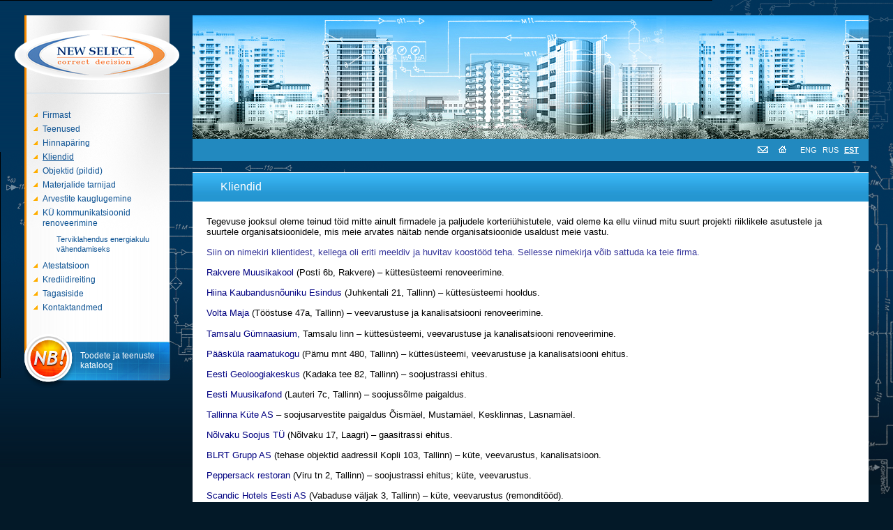

--- FILE ---
content_type: text/html; charset=utf-8
request_url: http://newselect.ee/content/est/47/
body_size: 35218
content:
<!DOCTYPE HTML PUBLIC "-//W3C//DTD HTML 4.01 Transitional//EN">
<html>
	<head>
		<Meta http-equiv="Content-Type" content="text/html; charset=utf-8">
		<Meta name="description" content="Firma New Select OÜ, mille asukoht on Eestis, pakub korteriühistutele, äriühingud, üksikisikud ja organisatsioonid (sealhulgas riigiasutuste), järgmine kutseteenuste: hoonete kütte-, gaasi-, vee-ja kanalisatsiooni rajamine; renoveerimine küttesüsteemide paigaldamine soojussõlmede automaatne korrigeerimine ;, millega maa-aluste side.Ehitus on teostatud kvalifitseeritud paigaldajate juhendamisel spetsialistide rikas kogemus ja laialdased teadmised oma valdkonnas. Keskkonna taastamise pärast tööd. New Select OÜ ka raamatupidamisteenused firmadele ja elamuühistud ning pakub individuaalsed soojuse mõõtmine Siemensi poolt.  ">
		<Meta name="keywords" content="torujuhe, juhtme ehitamine, küte Torujuhtmete, gaasijuhtmed, veetorustike, kanalisatsiooni torustike renoveerimine küttesüsteemid, küttesüsteemide, allmaaehitiste kommunaalkulud, paigaldus sisemiste torustike, koostöös korteriühistutele, et asendada küttesüsteemi renoveerida küttesüsteem, hoone küttesüsteemide renoveerimine küttesüsteemid, teplouzel, termiline ristmikud, teplouzel remondi, ehituse ning kütte vooluvõrku, paigaldus soojussõlmede, paigaldamine soojusemõõturid ja tasakaalustamine küttesüsteemide, soojussõlmede õhetus, rõhu testimise soojuse ühikut, pesumasin süsteemid, küte, rõhu testimise küttesüsteemide, gaasi liinidel, gaasitorud kategooria B-kategooria gaasi liin, gaasijuhtmete rajamine, sise torujuhtmed, ehitus sisemiste torustike, paigaldamine katlad, katlaruumid, väljas suusarajad, personaalsed kommunikatsiooni-, ehitus-elamu-side ja raamatupidamisteenused, osutamise raamatupidamisteenused, raamatupidaja maja haldamine, aastaaruannete koostamist, raamatupidamise nõuandeid, konsulteerib raamatupidaja, arveametnik firma, ettevõtte raamatupidaja, küte vooluvõrku, asendamine teed, asendamiseks kütte vooluvõrku, remont soojuse isolatsioon, täielik renoveerimine küttesüsteem täielikult renoveerida küttesüsteemi, kanalisatsiooni, vee, ehitada gaasijuhe säästa küte, vähendada kütte arve, väikesed arved kütte-, väikeste arvetega korteriomand, Siemens, elektroonilise soojuse laotur, individuaalne soojuse mõõtmine, individuaalne soojuse mõõtmine, elektroonilise soojuse Levitin Siemens, vastuvõtja-andmekandjad Siemens, veemõõturid raadio moodul Siemens, kütteseadmed">
		<link rel="stylesheet" type="text/css" href="/templates/remotek/css/style.css">
		<script src="http://ajax.googleapis.com/ajax/libs/jquery/1.11.1/jquery.min.js"></script> 
		<script src="/scripts/script.js" type="text/javascript"></script>
		<script src="/templates/remotek/js/script.js" type="text/javascript"></script>
		<!--[if lte IE 9]>
				<link rel="stylesheet" type="text/css" href="/templates/remotek/css/ie8-and-down.css" />
		<![endif]-->
		<title>Kliendid - Kliendid</title>
		<script language="JavaScript">
			var objectImages = [];
			var objectLinks = [];
			var objectTitles = [];
			// 
			var len = objectImages.length;
			if(len<9){
				for(var i=0;i<(12-len);i++){
					objectImages[objectImages.length] = objectImages[i];
					objectLinks [objectLinks.length]  = objectLinks[i];
					objectTitles[objectTitles.length] = objectTitles[i];
				}
			}
		</script>
	</head>
	<body onLoad="movePanorama(0);setObjectsImages();">
		<table class="gridTable"><tr><td class="gridTable_td"><table class="gridTable2"><tr><td class="gridTable2_td">
			<center class="center">
			<table class="gridTable3">
				<tr>
					<td class="menuTD">
						<table class="menuGridTable">
							<tr>
								<td class="menuTableTD">
									<table class="menuTable">
										<tr>
											<td class="logoTD" style="position: relative"><a href="/"><img src="/templates/remotek/images/logo.png" alt="New Select OÜ" /></a></td>
										</tr>
										<tr>
											<td class="linksTD">
												<ul>
													<li><a href="/content/est/45/">Firmast</a></li>
													<li><a href="/content/est/46/">Teenused</a></li>
													<li><a href="/content/est/59/">Hinnapäring</a></li>
													<li><a href="/content/est/47/" class="selected">Kliendid</a></li>
													<li><a href="/content/est/48/">Objektid (pildid)</a></li>
													<li><a href="/content/est/49/">Materjalide tarnijad</a></li>
													<li><a href="/content/est/58/">Arvestite kauglugemine</a></li>
													<li><a href="/content/est/56/">KÜ kommunikatsioonid renoveerimine</a></li>
														<ul>
															<li><a href="/content/est/56/73/">Terviklahendus energiakulu vähendamiseks</a></li>
														</ul>
													<li><a href="/content/est/68/">Atestatsioon</a></li>
													<li><a href="/content/est/72/">Krediidireiting</a></li>
													<li><a href="/content/est/52/">Tagasiside</a></li>
													<li><a href="/content/est/53/">Kontaktandmed</a></li>
												</ul>
											</td>
										</tr>
									</table>
								</td>
							</tr>
						</table>
             <table style="background: url(/templates/remotek/images/banner.png);margin-top: -30px;margin-left: 0px;font-size: 12px" width="209" height="82" border="0" cellpadding="0" cellspacing="0">
                                      <tr>
                                        <td width="80">&nbsp;</td>
                                        <td><a style="color: #fff" href="http://www.newselect.ee/templates/remotek/images/Book/est/">Toodete ja teenuste kataloog</a></td>
                                      </tr>
                                    </table>
					</td>
					<td width="10"></td>
					<td class="contentGridTD">
						<table class="headerTable" id="headerTable">
							<tr>
								<td class="panorama" id="panorama"></td>
							</tr>
							<tr>
								<td class="panoramaFooter">
									<table>
										<tr>
											<td><a href="mailto:info@newselect.ee"><img src="/templates/remotek/images/mail.gif" width="15" height="9" alt="Mail"></a></td>
											<td width="5"></td>
											<td><a href="/"><img src="/templates/remotek/images/home.gif" width="11" height="10" alt="Home"></a></td>
											<td width="10"></td>
											<td><a href="http://newselect.ee/content/eng/47/">ENG</a></td>
											<td><a href="http://newselect.ee/content/rus/47/">RUS</a></td>
											<td><a href="http://newselect.ee/content/est/47/" class="selected">EST</a></td>
										</tr>
									</table>
								</td>
							</tr>
						</table>
						<table class="mainContentTable">
							<tr>
								<td class="title">Kliendid</td>
							</tr>
							<tr>
								<td class="textPlace"><p style="font-family: tahoma,arial,helvetica,sans-serif;margin-bottom: 0cm">
<font size="2"><span style="color: #003366"></span>Tegevuse jooksul oleme teinud töid mitte ainult firmadele ja paljudele korteriühistutele, vaid oleme ka ellu viinud mitu suurt projekti riiklikele asutustele ja suurtele organisatsioonidele, mis meie arvates näitab nende organisatsioonide usaldust meie vastu.</font> 
</p>
<p style="font-family: tahoma,arial,helvetica,sans-serif;margin-bottom: 0cm">
&nbsp;
</p>
<p style="font-family: tahoma,arial,helvetica,sans-serif;margin-bottom: 0cm" class="color1">
<font color="#333399"><font size="2">Siin on nimekiri klientidest, kellega oli eriti meeldiv ja </font><font size="2">huvitav ko</font><font size="2">ostööd teha. Sellesse nimekirja võib sattuda ka teie firma.</font> </font>
</p>
<p style="font-family: tahoma,arial,helvetica,sans-serif;margin-bottom: 0cm" class="color1">
<font color="#333399"></font>
</p>
<p style="font-family: tahoma,arial,helvetica,sans-serif;margin-bottom: 0cm" class="color1">
<font color="#333399"></font>
</p>
<p style="font-family: tahoma,arial,helvetica,sans-serif;margin-bottom: 0cm">
&nbsp;
</p>
<p style="font-family: tahoma,arial,helvetica,sans-serif;margin-bottom: 0cm">
<font size="2"><span class="color1"><font color="#000080">Rakvere Muusikakool</font></span> <font color="#000000">(Posti 6b, Rakvere) – küttesüsteemi renoveerimine. </font></font>
</p>
<p style="font-family: tahoma,arial,helvetica,sans-serif;margin-bottom: 0cm">
&nbsp;
</p>
<p style="font-family: tahoma,arial,helvetica,sans-serif;margin-bottom: 0cm">
<font size="2"><span class="color1"><font color="#000080">Hiina Kaubandusnõuniku Esindus</font></span> <font color="#000000">(Juhkentali 21, Tallinn) </font>– küttesüsteemi hooldus.</font> 
</p>
<p style="font-family: tahoma,arial,helvetica,sans-serif;margin-bottom: 0cm">
&nbsp;
</p>
<p style="font-family: tahoma,arial,helvetica,sans-serif;margin-bottom: 0cm">
<font size="2"><font color="#003366"><font color="#000080">Volta Maja</font> </font><font color="#000000">(Tööstuse 47a, Tallinn)</font> – veevarustuse ja kanalisatsiooni renoveerimine.</font> 
</p>
<p style="font-family: tahoma,arial,helvetica,sans-serif;margin-bottom: 0cm">
<font size="2"><br />
</font>
</p>
<p style="font-family: tahoma,arial,helvetica,sans-serif;margin-bottom: 0cm">
<font size="2"><span style="color: #003366"><font color="#000080">Tamsalu Gümnaasium</font></span><span style="color: #003366">,</span> Tamsalu linn – küttesüsteemi, veevarustuse ja kanalisatsiooni renoveerimine.</font> 
</p>
<p style="font-family: tahoma,arial,helvetica,sans-serif;margin-bottom: 0cm">
&nbsp;
</p>
<p style="font-family: tahoma,arial,helvetica,sans-serif;margin-bottom: 0cm">
<font size="2"><span style="color: #003366"><font color="#000080">Pääsküla raamatukogu</font></span> (Pärnu mnt 480, Tallinn) – küttesüsteemi, veevarustuse ja kanalisatsiooni ehitus.</font> 
</p>
<p style="font-family: tahoma,arial,helvetica,sans-serif;margin-bottom: 0cm;color: #003366">
&nbsp;
</p>
<p style="font-family: tahoma,arial,helvetica,sans-serif;margin-bottom: 0cm">
<font size="2"><span style="color: #003366"><font color="#000080">Eesti Geoloogiakeskus</font></span> (Kadaka tee 82, Tallinn) – soojustrassi ehitus.</font> 
</p>
<p style="font-family: tahoma,arial,helvetica,sans-serif;margin-bottom: 0cm">
&nbsp;
</p>
<p style="font-family: tahoma,arial,helvetica,sans-serif;margin-bottom: 0cm">
<font size="2"><span style="color: #003366"><font color="#000080">Eesti Muusikafond</font></span> (Lauteri 7c, Tallinn) – soojussõlme paigaldus.</font> 
</p>
<p style="font-family: tahoma,arial,helvetica,sans-serif;margin-bottom: 0cm">
&nbsp;
</p>
<p style="font-family: tahoma,arial,helvetica,sans-serif;margin-bottom: 0cm">
<font size="2"><span style="color: #003366"><font color="#000080">Tallinna Küte AS</font></span> – soojusarvestite paigaldus Õismäel, Mustamäel, Kesklinnas, Lasnamäel.</font> 
</p>
<p style="font-family: tahoma,arial,helvetica,sans-serif;margin-bottom: 0cm">
&nbsp;
</p>
<p style="font-family: tahoma,arial,helvetica,sans-serif;margin-bottom: 0cm">
<font size="2"><span style="color: #003366"><font color="#000080">Nõlvaku Soojus TÜ</font></span> (Nõlvaku 17, Laagri) – gaasitrassi ehitus.</font> 
</p>
<p style="font-family: tahoma,arial,helvetica,sans-serif;margin-bottom: 0cm">
&nbsp;
</p>
<p style="font-family: tahoma,arial,helvetica,sans-serif;margin-bottom: 0cm">
<font size="2"><span style="color: #003366"><font color="#000080">BLRT Grupp AS</font></span> (tehase objektid aadressil Kopli 103, Tallinn) – küte, veevarustus, kanalisatsioon.</font> 
</p>
<p style="font-family: tahoma,arial,helvetica,sans-serif;margin-bottom: 0cm">
&nbsp;
</p>
<p style="font-family: tahoma,arial,helvetica,sans-serif;margin-bottom: 0cm">
<font size="2"><span style="color: #003366"><font color="#000080">Peppersack restoran</font></span> (Viru tn 2, Tallinn) – soojustrassi ehitus; küte, veevarustus.</font> 
</p>
<p style="font-family: tahoma,arial,helvetica,sans-serif;margin-bottom: 0cm">
&nbsp;
</p>
<p style="font-family: tahoma,arial,helvetica,sans-serif;margin-bottom: 0cm">
<font size="2"><span style="color: #003366"><font color="#000080">Scandic Hotels Eesti AS</font></span> (Vabaduse väljak 3, Tallinn) – küte, veevarustus (remonditööd).</font> 
</p>
<p style="font-family: tahoma,arial,helvetica,sans-serif;margin-bottom: 0cm">
&nbsp;
</p>
<p style="font-family: tahoma,arial,helvetica,sans-serif;margin-bottom: 0cm">
&nbsp;
</p>
<p style="font-family: tahoma,arial,helvetica,sans-serif;margin-bottom: 0cm">
<font size="2"><br />
</font>
</p>
<p style="font-family: tahoma,arial,helvetica,sans-serif;margin-bottom: 0cm;color: #003366">
<font size="2"><strong>Nende korteriühistute nimekiri, kelle tellimusel teostati töid küttesüsteemidega ja/või veevarustuse ja kanalisatsiooniga:</strong></font> 
</p>
<p style="font-family: tahoma,arial,helvetica,sans-serif;margin-bottom: 0cm">
<font size="2"><br />
</font>
</p>
<table border="0" width="630" height="389" style="width: 630px;height: 389px">
	<tbody>
		<tr>
			<td align="left" valign="top" style="width: 33%">  
			<table border="0" cellspacing="0" cellpadding="0" width="181" style="width: 136pt;border-collapse: collapse">
				<tbody>
					<tr height="21" style="height: 15.75pt">
						<td class="xl65" colspan="2" width="117" height="21" style="background-color: transparent;width: 88pt;height: 15.75pt;border: medium none #ece9d8"><font face="arial,helvetica,sans-serif" size="2">KÜ Siili 21</font></td>
						<td class="xl65" width="64" style="background-color: transparent;width: 48pt;border: medium none #ece9d8"><font face="arial,helvetica,sans-serif" size="2"></font></td>
					</tr>
					<tr height="21" style="height: 15.75pt">
						<td class="xl65" colspan="3" height="21" style="background-color: transparent;height: 15.75pt;border: medium none #ece9d8"><font face="arial,helvetica,sans-serif" size="2">KÜ Kuldnoka tee 17</font></td>
					</tr>
					<tr height="21" style="height: 15.75pt">
						<td class="xl65" colspan="3" height="21" style="background-color: transparent;height: 15.75pt;border: medium none #ece9d8"><font face="arial,helvetica,sans-serif" size="2">KÜ Kuldnoka tee 15</font></td>
					</tr>
					<tr height="21" style="height: 15.75pt">
						<td class="xl65" colspan="3" height="21" style="background-color: transparent;height: 15.75pt;border: medium none #ece9d8"><font face="arial,helvetica,sans-serif"><font size="2">KÜ Kuldnoka tee 13 </font></font></td>
					</tr>
					<tr height="21" style="height: 15.75pt">
						<td class="xl65" colspan="3" height="21" style="background-color: transparent;height: 15.75pt;border: medium none #ece9d8"><font face="arial,helvetica,sans-serif" size="2">KÜ Kuldnoka tee 12</font></td>
					</tr>
					<tr height="21" style="height: 15.75pt">
						<td class="xl65" colspan="2" height="21" style="background-color: transparent;height: 15.75pt;border: medium none #ece9d8"><font face="arial,helvetica,sans-serif"><font size="2">KÜ Vilde tee 105 </font></font></td>
						<td class="xl65" style="background-color: transparent;border: medium none #ece9d8"><font face="arial,helvetica,sans-serif" size="2"></font></td>
					</tr>
					<tr height="21" style="height: 15.75pt">
						<td class="xl65" colspan="2" height="21" style="background-color: transparent;height: 15.75pt;border: medium none #ece9d8"><font face="arial,helvetica,sans-serif" size="2">KÜ Vilde tee 133</font></td>
						<td class="xl65" style="background-color: transparent;border: medium none #ece9d8"><font face="arial,helvetica,sans-serif" size="2"></font></td>
					</tr>
					<tr height="21" style="height: 15.75pt">
						<td class="xl65" colspan="2" height="21" style="background-color: transparent;height: 15.75pt;border: medium none #ece9d8"><font face="arial,helvetica,sans-serif" size="2">KÜ Tedre 36</font></td>
						<td class="xl65" style="background-color: transparent;border: medium none #ece9d8"><font face="arial,helvetica,sans-serif" size="2"></font></td>
					</tr>
					<tr height="21" style="height: 15.75pt">
						<td class="xl65" colspan="3" height="21" style="background-color: transparent;height: 15.75pt;border: medium none #ece9d8"><font face="arial,helvetica,sans-serif"><font size="2">KÜ Akadeemia tee 54 </font></font></td>
					</tr>
					<tr height="21" style="height: 15.75pt">
						<td class="xl65" colspan="3" height="21" style="background-color: transparent;height: 15.75pt;border: medium none #ece9d8"><font face="arial,helvetica,sans-serif" size="2">KÜ Akadeemia tee 68</font></td>
					</tr>
					<tr height="21" style="height: 15.75pt">
						<td class="xl65" colspan="2" height="21" style="background-color: transparent;height: 15.75pt;border: medium none #ece9d8"><font face="arial,helvetica,sans-serif"><font size="2">KÜ Mooni 60 </font></font></td>
						<td class="xl65" style="background-color: transparent;border: medium none #ece9d8"><font face="arial,helvetica,sans-serif" size="2"></font></td>
					</tr>
					<tr height="21" style="height: 15.75pt">
						<td class="xl65" colspan="3" height="21" style="background-color: transparent;height: 15.75pt;border: medium none #ece9d8"><font face="arial,helvetica,sans-serif" size="2">KÜ Nõmme tee 41</font></td>
					</tr>
					<tr height="21" style="height: 15.75pt">
						<td class="xl65" colspan="2" height="21" style="background-color: transparent;height: 15.75pt;border: medium none #ece9d8"><font face="arial,helvetica,sans-serif" size="2">KÜ Sütiste tee 44</font></td>
						<td class="xl65" style="background-color: transparent;border: medium none #ece9d8"><font face="arial,helvetica,sans-serif" size="2"></font></td>
					</tr>
					<tr height="21" style="height: 15.75pt">
						<td class="xl65" colspan="2" height="21" style="background-color: transparent;height: 15.75pt;border: medium none #ece9d8"><font face="arial,helvetica,sans-serif" size="2">KÜ Keskuse 20</font></td>
						<td class="xl65" style="background-color: transparent;border: medium none #ece9d8"><font face="arial,helvetica,sans-serif" size="2"></font></td>
					</tr>
					<tr height="21" style="height: 15.75pt">
						<td class="xl65" colspan="3" height="21" style="background-color: transparent;height: 15.75pt;border: medium none #ece9d8"><font face="arial,helvetica,sans-serif" size="2">KÜ Mustamäe tee 118</font></td>
					</tr>
					<tr height="21" style="height: 15.75pt">
						<td class="xl65" colspan="3" height="21" style="background-color: transparent;height: 15.75pt;border: medium none #ece9d8"><font face="arial,helvetica,sans-serif"><font size="2">KÜ Sõpruse pst. 163 </font></font></td>
					</tr>
					<tr height="21" style="height: 15.75pt">
						<td class="xl65" colspan="3" height="21" style="background-color: transparent;height: 15.75pt;border: medium none #ece9d8"><font face="arial,helvetica,sans-serif" size="2">KÜ Sõpruse pst. 179 / 181</font></td>
					</tr>
					<tr height="21" style="height: 15.75pt">
						<td class="xl65" colspan="2" height="21" style="background-color: transparent;height: 15.75pt;border: medium none #ece9d8"><font face="arial,helvetica,sans-serif" size="2">KÜ Retke 12</font></td>
						<td class="xl65" style="background-color: transparent;border: medium none #ece9d8"><font face="arial,helvetica,sans-serif" size="2"></font></td>
					</tr>
					<tr height="21" style="height: 15.75pt">
						<td class="xl65" colspan="3" height="21" style="background-color: transparent;height: 15.75pt;border: medium none #ece9d8"><font face="arial,helvetica,sans-serif" size="2">KÜ Koondise 9; 11; 13; 15</font></td>
					</tr>
					<tr height="21" style="height: 15.75pt">
						<td class="xl65" colspan="3" height="21" style="background-color: transparent;height: 15.75pt;border: medium none #ece9d8"><font face="arial,helvetica,sans-serif" size="2">KÜ Kooli 17, Kehtna</font></td>
					</tr>
				</tbody>
			</table>
			</td>
			<td align="left" valign="top" style="width: 33%"><font face="arial,helvetica,sans-serif" size="2">  </font>
			<font face="arial,helvetica,sans-serif"><font size="2"></font></font>
			<table border="0" cellspacing="0" cellpadding="0" width="128" style="width: 96pt;border-collapse: collapse">
				<tbody>
					<tr height="21" style="height: 15.75pt">
						<td class="xl65" width="128" height="21" style="background-color: transparent;width: 96pt;height: 15.75pt;border: medium none #ece9d8"><font face="arial,helvetica,sans-serif" size="2">KÜ Puhangu 8</font></td>
					</tr>
					<tr height="21" style="height: 15.75pt">
						<td class="xl65" height="21" style="background-color: transparent;height: 15.75pt;border: medium none #ece9d8"><font face="arial,helvetica,sans-serif" size="2">KÜ Madala 8</font></td>
					</tr>
					<tr height="21" style="height: 15.75pt">
						<td class="xl65" height="21" style="background-color: transparent;height: 15.75pt;border: medium none #ece9d8"><font face="arial,helvetica,sans-serif" size="2">KÜ Madala 10</font></td>
					</tr>
					<tr height="21" style="height: 15.75pt">
						<td class="xl65" height="21" style="background-color: transparent;height: 15.75pt;border: medium none #ece9d8"><font face="arial,helvetica,sans-serif" size="2">KÜ Madala 11</font></td>
					</tr>
					<tr height="21" style="height: 15.75pt">
						<td class="xl65" height="21" style="background-color: transparent;height: 15.75pt;border: medium none #ece9d8"><font face="arial,helvetica,sans-serif" size="2">KÜ Madala 15</font></td>
					</tr>
					<tr height="21" style="height: 15.75pt">
						<td class="xl65" height="21" style="background-color: transparent;height: 15.75pt;border: medium none #ece9d8"><font face="arial,helvetica,sans-serif" size="2">KÜ Madala 20</font></td>
					</tr>
					<tr height="21" style="height: 15.75pt">
						<td class="xl65" height="21" style="background-color: transparent;height: 15.75pt;border: medium none #ece9d8"><font face="arial,helvetica,sans-serif" size="2">KÜ Madala 22</font></td>
					</tr>
					<tr height="21" style="height: 15.75pt">
						<td class="xl65" height="21" style="background-color: transparent;height: 15.75pt;border: medium none #ece9d8"><font face="arial,helvetica,sans-serif" size="2">KÜ Niine 9 A</font></td>
					</tr>
					<tr height="21" style="height: 15.75pt">
						<td class="xl65" height="21" style="background-color: transparent;height: 15.75pt;border: medium none #ece9d8"><font face="arial,helvetica,sans-serif" size="2">KÜ Pelguranna 5</font></td>
					</tr>
					<tr height="21" style="height: 15.75pt">
						<td class="xl65" height="21" style="background-color: transparent;height: 15.75pt;border: medium none #ece9d8"><font face="arial,helvetica,sans-serif" size="2">KÜ Pelguranna 7</font></td>
					</tr>
					<tr height="21" style="height: 15.75pt">
						<td class="xl65" height="21" style="background-color: transparent;height: 15.75pt;border: medium none #ece9d8"><font face="arial,helvetica,sans-serif" size="2">KÜ Pelguranna 53</font></td>
					</tr>
					<tr height="21" style="height: 15.75pt">
						<td class="xl65" height="21" style="background-color: transparent;height: 15.75pt;border: medium none #ece9d8"><font face="arial,helvetica,sans-serif" size="2">KÜ Sõle 82</font></td>
					</tr>
					<tr height="21" style="height: 15.75pt">
						<td class="xl65" height="21" style="background-color: transparent;height: 15.75pt;border: medium none #ece9d8"><font face="arial,helvetica,sans-serif" size="2">KÜ Sõle 61</font></td>
					</tr>
					<tr height="21" style="height: 15.75pt">
						<td class="xl65" height="21" style="background-color: transparent;height: 15.75pt;border: medium none #ece9d8"><font face="arial,helvetica,sans-serif"><font size="2">KÜ Tööstuse 85 </font></font></td>
					</tr>
					<tr height="21" style="height: 15.75pt">
						<td class="xl65" height="21" style="background-color: transparent;height: 15.75pt;border: medium none #ece9d8"><font face="arial,helvetica,sans-serif"><font size="2">KÜ Erika 2 </font></font></td>
					</tr>
					<tr height="21" style="height: 15.75pt">
						<td class="xl65" height="21" style="background-color: transparent;height: 15.75pt;border: medium none #ece9d8"><font face="arial,helvetica,sans-serif" size="2">KÜ Lõime 27</font></td>
					</tr>
					<tr height="21" style="height: 15.75pt">
						<td class="xl65" height="21" style="background-color: transparent;height: 15.75pt;border: medium none #ece9d8"><font face="arial,helvetica,sans-serif" size="2">KÜ Kari 23</font></td>
					</tr>
					<tr height="21" style="height: 15.75pt">
						<td class="xl65" height="21" style="background-color: transparent;height: 15.75pt;border: medium none #ece9d8"><font face="arial,helvetica,sans-serif" size="2">KÜ Kari 26</font></td>
					</tr>
					<tr height="21" style="height: 15.75pt">
						<td class="xl65" height="21" style="background-color: transparent;height: 15.75pt;border: medium none #ece9d8"><font face="arial,helvetica,sans-serif" size="2">KÜ Liivamäe 2</font></td>
					</tr>
					<tr height="21" style="height: 15.75pt">
						<td class="xl65" height="21" style="background-color: transparent;height: 15.75pt;border: medium none #ece9d8"><font face="arial,helvetica,sans-serif" size="2">KÜ Angerja 5</font></td>
					</tr>
				</tbody>
			</table>
			</td>
			<td align="left" valign="top" style="width: 33%"><font face="arial,helvetica,sans-serif" size="2">  </font>
			<font face="arial,helvetica,sans-serif"><font size="2"></font></font>
			<table border="0" cellspacing="0" cellpadding="0" width="199" style="width: 149pt;border-collapse: collapse">
				<tbody>
					<tr height="21" style="height: 15.75pt">
						<td class="xl65" colspan="2" width="199" height="21" style="background-color: transparent;width: 149pt;height: 15.75pt;border: medium none #ece9d8"><font face="arial,helvetica,sans-serif" size="2">KÜ Õismäe tee 7</font></td>
					</tr>
					<tr height="21" style="height: 15.75pt">
						<td class="xl65" colspan="2" height="21" style="background-color: transparent;height: 15.75pt;border: medium none #ece9d8"><font face="arial,helvetica,sans-serif" size="2">KÜ Õismäe tee 9</font></td>
					</tr>
					<tr height="21" style="height: 15.75pt">
						<td class="xl65" colspan="2" height="21" style="background-color: transparent;height: 15.75pt;border: medium none #ece9d8"><font face="arial,helvetica,sans-serif" size="2">KÜ Õismäe tee 10</font></td>
					</tr>
					<tr height="21" style="height: 15.75pt">
						<td class="xl65" colspan="2" height="21" style="background-color: transparent;height: 15.75pt;border: medium none #ece9d8"><font face="arial,helvetica,sans-serif" size="2">KÜ Õismäe tee 78</font></td>
					</tr>
					<tr height="21" style="height: 15.75pt">
						<td class="xl65" colspan="2" height="21" style="background-color: transparent;height: 15.75pt;border: medium none #ece9d8"><font face="arial,helvetica,sans-serif" size="2">KÜ Õismäe tee 148</font></td>
					</tr>
					<tr height="21" style="height: 15.75pt">
						<td class="xl65" colspan="2" height="21" style="background-color: transparent;height: 15.75pt;border: medium none #ece9d8"><font face="arial,helvetica,sans-serif" size="2">KÜ Paldiski mnt. 175</font></td>
					</tr>
					<tr height="21" style="height: 15.75pt">
						<td class="xl65" colspan="2" height="21" style="background-color: transparent;height: 15.75pt;border: medium none #ece9d8"><font face="arial,helvetica,sans-serif" size="2">KÜ Ehitajate tee 117</font></td>
					</tr>
					<tr height="21" style="height: 15.75pt">
						<td class="xl65" colspan="2" height="21" style="background-color: transparent;height: 15.75pt;border: medium none #ece9d8"><font face="arial,helvetica,sans-serif" size="2">KÜ Ehitajate tee 121</font></td>
					</tr>
					<tr height="21" style="height: 15.75pt">
						<td class="xl65" colspan="2" height="21" style="background-color: transparent;height: 15.75pt;border: medium none #ece9d8"><font face="arial,helvetica,sans-serif" size="2">KÜ Kadaka tee 165</font></td>
					</tr>
					<tr height="21" style="height: 15.75pt">
						<td class="xl65" height="21" style="background-color: transparent;height: 15.75pt;border: medium none #ece9d8"><font face="arial,helvetica,sans-serif" size="2">KÜ Kärberi 5</font></td>
						<td class="xl66" style="background-color: transparent;border: medium none #ece9d8"><font face="arial,helvetica,sans-serif" size="2"></font></td>
					</tr>
					<tr height="21" style="height: 15.75pt">
						<td class="xl65" colspan="2" height="21" style="background-color: transparent;height: 15.75pt;border: medium none #ece9d8"><font face="arial,helvetica,sans-serif" size="2">KÜ Linnamäe 22</font></td>
					</tr>
					<tr height="21" style="height: 15.75pt">
						<td class="xl65" colspan="2" height="21" style="background-color: transparent;height: 15.75pt;border: medium none #ece9d8"><font face="arial,helvetica,sans-serif" size="2">KÜ Linnamäe 12</font></td>
					</tr>
					<tr height="21" style="height: 15.75pt">
						<td class="xl65" height="21" style="background-color: transparent;height: 15.75pt;border: medium none #ece9d8"><font face="arial,helvetica,sans-serif" size="2">KÜ Vormsi 16</font></td>
						<td class="xl66" style="background-color: transparent;border: medium none #ece9d8"><font face="arial,helvetica,sans-serif" size="2"></font></td>
					</tr>
					<tr height="21" style="height: 15.75pt">
						<td class="xl65" colspan="2" height="21" style="background-color: transparent;height: 15.75pt;border: medium none #ece9d8"><font face="arial,helvetica,sans-serif" size="2">KÜ Kalevipoja 9</font></td>
					</tr>
					<tr height="21" style="height: 15.75pt">
						<td class="xl65" colspan="2" height="21" style="background-color: transparent;height: 15.75pt;border: medium none #ece9d8"><font face="arial,helvetica,sans-serif" size="2">KÜ Majaka põik 11</font></td>
					</tr>
					<tr height="21" style="height: 15.75pt">
						<td class="xl65" height="21" style="background-color: transparent;height: 15.75pt;border: medium none #ece9d8"><font face="arial,helvetica,sans-serif" size="2">KÜ Majaka 42</font></td>
						<td class="xl66" style="background-color: transparent;border: medium none #ece9d8"><font face="arial,helvetica,sans-serif" size="2"></font></td>
					</tr>
					<tr height="21" style="height: 15.75pt">
						<td class="xl65" colspan="2" height="21" style="background-color: transparent;height: 15.75pt;border: medium none #ece9d8"><font face="arial,helvetica,sans-serif" size="2">KÜ Faehelmanni 34</font></td>
					</tr>
					<tr height="21" style="height: 15.75pt">
						<td class="xl65" colspan="2" height="21" style="background-color: transparent;height: 15.75pt;border: medium none #ece9d8"><font face="arial,helvetica,sans-serif" size="2">KÜ Lastekodu 26</font></td>
					</tr>
					<tr height="21" style="height: 15.75pt">
						<td class="xl65" colspan="2" height="21" style="background-color: transparent;height: 15.75pt;border: medium none #ece9d8"><font face="arial,helvetica,sans-serif" size="2">KÜ Vabaduse pst. 215</font></td>
					</tr>
					<tr height="21" style="height: 15.75pt">
						<td class="xl65" colspan="2" height="21" style="background-color: transparent;height: 15.75pt;border: medium none #ece9d8"><font face="arial,helvetica,sans-serif" size="2">KÜ Kesk-Ameerika 14</font></td>
					</tr>
				</tbody>
			</table>
			</td>
		</tr>
	</tbody>
</table>
<p style="font-family: tahoma,arial,helvetica,sans-serif;margin-bottom: 0cm;color: #003366">
<font size="2"><br />
</font>
</p>
<p style="font-family: tahoma,arial,helvetica,sans-serif;margin-bottom: 0cm;color: #003366">
<font size="2"><strong>Soojussõlmede paigaldus:</strong></font> 
</p>
<p style="font-family: tahoma,arial,helvetica,sans-serif;margin-bottom: 0cm">
<font size="2"><br />
</font>
</p>
<table border="0" width="431" height="114">
	<tbody>
		<tr>
			<td align="left" valign="top" style="width: 33%">  
			<p style="margin-bottom: 0cm">
			<font size="2"><font color="#000000"><font face="tahoma,arial,helvetica,sans-serif">KÜ Kesk-Ameerika 12 </font> </font></font>
			</p>
			<p style="margin-bottom: 0cm">
			<font size="2"><font color="#000000"><font face="tahoma,arial,helvetica,sans-serif">KÜ Nelgi 31 </font></font></font><font face="tahoma,arial,helvetica,sans-serif"><br />
			<font size="2" color="#000000">KÜ Raadiku 12 </font></font>
			</p>
			<p style="margin-bottom: 0cm">
			<font size="2"><font color="#000000"><font face="tahoma,arial,helvetica,sans-serif">KÜ Madala 11</font> </font></font>
			</p>
			<p style="margin-bottom: 0cm">
			<font face="tahoma,arial,helvetica,sans-serif" size="2" color="#000000">KÜ Majaka põik 11</font> 
			</p>
			<p style="margin-bottom: 0cm">
			<font size="2"><font color="#000000"><font face="tahoma,arial,helvetica,sans-serif">KÜ Kalevipoja 9 </font></font></font>
			</p>
			</td>
			<td colspan="2" align="left" valign="top" style="width: 33%"><font size="2" color="#000000">  </font>
			<p style="margin-bottom: 0cm">
			<font size="2"><font color="#000000"><font face="tahoma,arial,helvetica,sans-serif">KÜ Kütise 9, Saue linn</font> </font></font>
			</p>
			<p style="margin-bottom: 0cm">
			<font face="tahoma,arial,helvetica,sans-serif"></font><font size="2"><font color="#000000"><font face="tahoma,arial,helvetica,sans-serif">KÜ Koondise 15, Saue linn</font> </font></font>
			</p>
			<p style="margin-bottom: 0cm">
			<font size="2"><font color="#000000"><font face="tahoma,arial,helvetica,sans-serif">KÜ Koondise 9; 11; 13, Saue linn</font> </font></font>
			</p>
			<p style="margin-bottom: 0cm">
			<font size="2"><font color="#000000"><font face="tahoma,arial,helvetica,sans-serif">KÜ Tule 3, Saue linn</font> </font></font>
			</p>
			<p style="margin-bottom: 0cm">
			<font size="2"><font color="#000000"><font face="tahoma,arial,helvetica,sans-serif">KÜ Tule 5, Saue linn</font> </font></font>
			</p>
			<p style="margin-bottom: 0cm">
			<font face="tahoma,arial,helvetica,sans-serif"></font><font size="2"><font color="#000000"><font face="tahoma,arial,helvetica,sans-serif">KÜ Kuuma 3, Saue linn</font> </font></font>
			</p>
			</td>
		</tr>
	</tbody>
</table>
</td>
							</tr>
							<tr><td></td></tr>
						</table>
						<table id="objectsTable">
							<tr>
								<td></td>
							</tr>
						</table>
						<table class="buttonsTable">
							<tr>
								<td class="button"><a href="/content/est/48/">Objektid (pildid)</a></td>
								<td class="none"></td>
								<td class="button"><a href="/content/est/52/">Tagasiside</a></td>
							</tr>
						</table>
					</td>
				</tr>
				<tr>
					<td colspan="3" height="50">
						<table class="footerTable">
							<tr>
								<td class="copy">New Select O&Uuml; 2014<br /><a href="http://www.planb.ee/">Veebilehe loomine</a> &amp; Parim <a href="http://beehosting.net">Veebimajutus</a> <a href="https://beehosting.pro/ru/ssd-hosting/">SSD хостинг</a></td>
								<td class="planb"><a href="http://www.planb.ee/"><img src="/templates/remotek/images/planb.gif"></a></td>
							</tr>
						</table>
					</td>
				</tr>
			</table>
			</center>
		</td></tr></table></td></tr></table>
		<script language="JavaScript">
			if(!isMSIE){
				startRecountingObjects();
			}
		</script>
	</body>
	<!-- est -->
</html>


--- FILE ---
content_type: text/css
request_url: http://newselect.ee/templates/remotek/css/style.css
body_size: 8157
content:
html {
	height: 100%;
}
body {
	font-family: Arial, Tahoma, Verdana, Helvetica, sans-serif;
	color: #FFF;
	background-color: #031928;
	background-image: url('../images/bg.gif');
	background-repeat: repeat-x;
}
li{
	list-style-type: circle;
}
p, div, form, body{
	margin: 0px;
	padding: 0px;
}
a {
	font-family: Arial, Tahoma, Verdana, Helvetica, sans-serif;
	color: #0078b6;
	text-decoration: none;
}
a:hover {
	color: #ff8000;
	text-decoration: underline;
}
a.selected{
	text-decoration: underline;
	color: #ff8000;
}
a:hover.selected{
	color: #dc6e00;
}
img {
	border: none;
}
.png {
    behavior: url('templates/kalesseum/css/png.htc');
}

.gridTable{
	border-collapse: collapse;
	width: 100%;
	height: 100%;
	background-image: url('../images/s1.gif');
	background-repeat: no-repeat;
	background-position: left top;
}
.gridTable_td{
	background-image: url('../images/s2.gif');
	background-repeat: no-repeat;
	background-position: right top;
}

.gridTable2{
	border-collapse: collapse;
	width: 100%;
	height: 100%;
	background-image: url('../images/s3.gif');
	background-repeat: repeat-x;
	background-position: left bottom;
}
.gridTable2_td{
	background-image: url('../images/s4.gif');
	background-repeat: no-repeat;
	background-position: left bottom;
	vertical-align: top;
	padding-top: 20px;
}
.gridTable2 .center{
	height: 100%;
}


.gridTable3{
	width: 95%;
	height: 100%;
	border-collapse: collapse;
}
.gridTable3 .contentGridTD{
	vertical-align: top;
	height: 700px;
}
.gridTable3 .menuTD{
	vertical-align: top;
	width: 208px;
}

.menuGridTable{
	border-collapse: collapse;
	width: 208px;
	background-image: url('../images/menu_bg.gif');
	background-repeat: repeat-y;
	background-position: left top;
}
.menuGridTable .menuTableTD{
	background-image: url('../images/menu_img.gif');
	background-repeat: no-repeat;
	background-position: left top;
	vertical-align: top;
}

.menuTable{
	border-collapse: collapse;
	width: 208px;
}
.menuTable .logoTD{
	height: 110px;
	text-align: center;
}
.menuTable .logoTD img{
	position: absolute;
	left: -15px;
	top: 20px;
}
.menuTable .linksTD{
	vertical-align: top;
	padding: 20px 0px;
	padding-bottom: 40px;
}
.menuTable .linksTD li{
	list-style-image: url('../images/ms.gif');
	margin: 2px 0px;
}
.menuTable .linksTD ul ul{
	padding-left: 20px;
	margin: 0px;
}
.menuTable .linksTD ul ul li{
	list-style-image: none;
	list-style-type: none;
	margin: 0px;
}
.menuTable .linksTD a{
	font-size: 12px;
	color: #0c5293;
}
.menuTable .linksTD ul ul a{
	font-size: 11px;
}

.headerTable{
	border-collapse: collapse;
	width: 100%;
	height: 209px;
}
.headerTable .panorama{
	height: 177px;
	background-color: #36b3ff;
	background-image: url('../images/panorama.jpg');
}
.headerTable .panoramaFooter{
	background-color: #2289bf;
	padding-right: 10px;
	text-align: right;
}
.headerTable .panoramaFooter table{
	border-collapse: collapse;
	height: 100%;
	float: right;
}
.headerTable .panoramaFooter a{
	text-transform: uppercase;
	font-size: 11px;
	color: #FFF;
	padding: 0px 3px;
}
.headerTable .panoramaFooter a.selected{
	font-weight: bold;
}
.headerTable .panoramaFooter a:hover.selected{
	color: #FFF;
	text-decoration: none;
}



.mainContentTable{
	margin-top: 16px;
	border-collapse: collapse;
	width: 100%;
	background-color: #FFF;
	color: #000;
	font-size: 12px;
	height: 400px;
	background-image: url('../images/cbg.gif');
	background-position: left bottom;
	background-repeat: repeat-x;
}
.mainContentTable .textPlace{
	padding: 20px;
	font-size: 12px;
	vertical-align: top;
}
.mainContentTable .textPlace p, .mainContentTable .textPlace div, .mainContentTable .textPlace td{
	color: #000000;
}
.mainContentTable .title{
	height: 43px;
	background-image: url('../images/tbg.gif');
	background-position: left center;
	background-repeat: repeat-x;
	color: #FFF;
	font-size: 16px;
	padding-left: 40px;
	font-family: Arial, Tahoma, Verdana;
}

#objectsTable{
	width: 100%;
	height: 62px;
	margin: 15px 0px;
	border-collapse: collapse;
}
#objectsTable td{
	padding: 0px;
}
#objectsTable img{
	border: 1px solid #FFF;
}


.footerTable{
	width: 100%;
	height: 60px;
	border-collapse: collapse;
}
.footerTable .copy{
	text-align: center;
	font-size: 11px;
	color: #8b9ba5;
	vertical-align: bottom;
}
.footerTable .copy a{
	color: #7C8F9A;
}
.footerTable .planb{
	width: 100px;
	vertical-align: bottom;
}



.buttonsTable{
	width: 100%;
	height: 46px;
	border-collapse: collapse;
	background-image: url('../images/button_bg2.gif');
	background-position: left top;
	background-repeat: repeat-x;
}
.buttonsTable td{
	background-image: url('../images/button_bg1.gif');
	background-position: left top;
	background-repeat: no-repeat;
	text-align: center;
	vertical-align: middle;
	width: 49%;
}
.buttonsTable .none{
	background-color: #031928 !important;
	background-image: none !important;
	width: 15px !important;
}
.buttonsTable a{
	color: #FFF;
	padding-top: 12px;
	font-size: 16px;
	width: 100%;
	height: 100%;
	display: block;
}
.buttonsTable a:hover{
	color: #FFF;
}



.numbersTable{
	font-size: 11px;
	margin: 10px auto;
}
.galleryTable{
	width: 100%;
	border-collapse: collapse;
}
.galleryTable .galleryTD{
	vertical-align: middle;
	padding-top: 10px;
	padding-bottom: 10px;
	text-align: center;
}
.galleryTable .galleryTD .galleryElement{
	width: 105px;
	background-color: #DBE2E8;
}
.galleryTable .galleryTD .galleryElement img{
}
.galleryTable .galleryTD .galleryElement td{
	padding: 4px;
}
.galleryTable .galleryTD .galleryElement td.comment{
	padding-top: 2px;
	padding-bottom: 2px;
	font-size: 9px;
}


.formTable{
	font-size: 12px;
	color: #000;
}
.formTable td{
	font-size: 12px;
	color: #000;
}

.newsTable{
	width: 100%;
	border-collapse: collapse;
	background-color: #f2f2f2;
}
.newsTable .newsTD{
	vertical-align: middle;
	padding-top: 10px;
	padding-bottom: 10px;
	text-align: center;
}
.newsTable .newsTD .newsElement{
	width: 100%;
	/*background-color: #dfdfdf;*/
}
.newsTable .newsTD .newsElement{
	width: 100%;
}
.newsTable .newsTD .newsElement .text{
	vertical-align: top;
	font-size: 13px;
	color: #6C6C6C;
	padding: 15px;
	line-height: 20px;
	
}
.newsTable .newsTD .newsElement .text a{
	color: #185F85;
}
.newsTable .newsTD .newsElement .text span{
	display: block;
	margin-top: 10px;
}
.newsTable .newsTD .newsElement .text a.ntitle{
	background-image: none;
	padding: 0px !important;
	margin: 0px !important;
	font-weight: bold;
	font-size: 16px;
}


.textBlockBlue{
	background-color: #2A98D2;
	padding: 10px;
	color: #FFF;
	background-image: url('../images/tbg.gif');
	background-position: left top;
	background-repeat: repeat-x;
	margin: 10px 0px;
}
.textBlockSilver{
	background-color: #B9B9B9;
	padding: 10px;
	color: #FFF;
	background-image: url('../images/sbg.gif');
	background-position: left top;
	background-repeat: repeat-x;
	margin: 10px 0px;
}
.textBlockGreen{
	background-color: #5f9a5d;
	padding: 10px;
	color: #FFF;
	background-image: url('../images/gbg.gif');
	background-position: left top;
	background-repeat: repeat-x;
	margin: 10px 0px;
}


.color1{
	color: #777777;
}
.color2{
	color: #01335a;
}
.color3{
	color: #2496d1;
}
.galleryTable .galleryTD .galleryElement td.comment font{
	font-size: 10px;
	text-transform: uppercase;
	text-align: center;
	display: block;
	width: 100%;
	color: #0078b6;
}
.clearfix:after {
    content: "";
    display: table;
    clear: both;
}
.galleryTable .galleryTD .galleryElement td.comment{
	bottom: 0;
	width: 99%;
	padding: 0;
	padding-bottom: 5px;
	padding-top: 5px;
	background: rgba(219, 226, 232, 1);
}
.galleryTable .galleryTD .galleryElement:hover{
	box-shadow: 0 1px 3px rgba(0,0,0,0.6);	
}
.newslist .el{
	float: left;
	position: relative;
}
.newslist .el:hover{
	box-shadow: 0 1px 3px rgba(0,0,0,0.6);
}
.newslist .el:nth-child(4n+4){
	margin-right: 0;
}
.newslist .el span{
	display: table;
	position: absolute;
	left: 0;
	bottom: 0;
	background: rgba(219, 226, 232, 1);
	color: black;
	font-size: 12px;
	width: 100%;
	padding-left: 0;
	text-align: center;
}
.newslist .el a{
	display: table-cell;
	vertical-align: middle;
}
.menuTable ul{
	padding-left: 25px;
}
.menuTable ul li{
	width: 180px;
}
.mainContentTable{

}





--- FILE ---
content_type: text/javascript
request_url: http://newselect.ee/templates/remotek/js/script.js
body_size: 11625
content:
isDOM=document.getElementById //DOM1 browser (MSIE 5+, Netscape 6, Opera 5+)
isOpera=isOpera5=window.opera && isDOM //Opera 5+
isOpera6=isOpera && window.print //Opera 6+
isOpera7=isOpera && document.readyState //Opera 7+
isMSIE=document.all && document.all.item && !isOpera //Microsoft Internet Explorer 4+
isMSIE5=isDOM && isMSIE //MSIE 5+
isNetscape4=document.layers //Netscape 4.*
isMozilla=isDOM && navigator.appName=="Netscape" //Mozilla ��� Netscape 6.*

if(typeof deconcept=="undefined"){var deconcept=new Object();}if(typeof deconcept.util=="undefined"){deconcept.util=new Object();}if(typeof deconcept.SWFObjectUtil=="undefined"){deconcept.SWFObjectUtil=new Object();}deconcept.SWFObject=function(_1,id,w,h,_5,c,_7,_8,_9,_a){if(!document.getElementById){return;}this.DETECT_KEY=_a?_a:"detectflash";this.skipDetect=deconcept.util.getRequestParameter(this.DETECT_KEY);this.params=new Object();this.variables=new Object();this.attributes=new Array();if(_1){this.setAttribute("swf",_1);}if(id){this.setAttribute("id",id);}if(w){this.setAttribute("width",w);}if(h){this.setAttribute("height",h);}if(_5){this.setAttribute("version",new deconcept.PlayerVersion(_5.toString().split(".")));}this.installedVer=deconcept.SWFObjectUtil.getPlayerVersion();if(!window.opera&&document.all&&this.installedVer.major>7){deconcept.SWFObject.doPrepUnload=true;}if(c){this.addParam("bgcolor",c);}var q=_7?_7:"high";this.addParam("quality",q);this.setAttribute("useExpressInstall",false);this.setAttribute("doExpressInstall",false);var _c=(_8)?_8:window.location;this.setAttribute("xiRedirectUrl",_c);this.setAttribute("redirectUrl","");if(_9){this.setAttribute("redirectUrl",_9);}};deconcept.SWFObject.prototype={useExpressInstall:function(_d){this.xiSWFPath=!_d?"expressinstall.swf":_d;this.setAttribute("useExpressInstall",true);},setAttribute:function(_e,_f){this.attributes[_e]=_f;},getAttribute:function(_10){return this.attributes[_10];},addParam:function(_11,_12){this.params[_11]=_12;},getParams:function(){return this.params;},addVariable:function(_13,_14){this.variables[_13]=_14;},getVariable:function(_15){return this.variables[_15];},getVariables:function(){return this.variables;},getVariablePairs:function(){var _16=new Array();var key;var _18=this.getVariables();for(key in _18){_16[_16.length]=key+"="+_18[key];}return _16;},getSWFHTML:function(){var _19="";if(navigator.plugins&&navigator.mimeTypes&&navigator.mimeTypes.length){if(this.getAttribute("doExpressInstall")){this.addVariable("MMplayerType","PlugIn");this.setAttribute("swf",this.xiSWFPath);}_19="<embed type=\"application/x-shockwave-flash\" src=\""+this.getAttribute("swf")+"\" width=\""+this.getAttribute("width")+"\" height=\""+this.getAttribute("height")+"\" style=\""+this.getAttribute("style")+"\"";_19+=" id=\""+this.getAttribute("id")+"\" name=\""+this.getAttribute("id")+"\" ";var _1a=this.getParams();for(var key in _1a){_19+=[key]+"=\""+_1a[key]+"\" ";}var _1c=this.getVariablePairs().join("&");if(_1c.length>0){_19+="flashvars=\""+_1c+"\"";}_19+="/>";}else{if(this.getAttribute("doExpressInstall")){this.addVariable("MMplayerType","ActiveX");this.setAttribute("swf",this.xiSWFPath);}_19="<object id=\""+this.getAttribute("id")+"\" classid=\"clsid:D27CDB6E-AE6D-11cf-96B8-444553540000\" width=\""+this.getAttribute("width")+"\" height=\""+this.getAttribute("height")+"\" style=\""+this.getAttribute("style")+"\">";_19+="<param name=\"movie\" value=\""+this.getAttribute("swf")+"\" />";var _1d=this.getParams();for(var key in _1d){_19+="<param name=\""+key+"\" value=\""+_1d[key]+"\" />";}var _1f=this.getVariablePairs().join("&");if(_1f.length>0){_19+="<param name=\"flashvars\" value=\""+_1f+"\" />";}_19+="</object>";}return _19;},write:function(_20){if(this.getAttribute("useExpressInstall")){var _21=new deconcept.PlayerVersion([6,0,65]);if(this.installedVer.versionIsValid(_21)&&!this.installedVer.versionIsValid(this.getAttribute("version"))){this.setAttribute("doExpressInstall",true);this.addVariable("MMredirectURL",escape(this.getAttribute("xiRedirectUrl")));document.title=document.title.slice(0,47)+" - Flash Player Installation";this.addVariable("MMdoctitle",document.title);}}if(this.skipDetect||this.getAttribute("doExpressInstall")||this.installedVer.versionIsValid(this.getAttribute("version"))){var n=(typeof _20=="string")?document.getElementById(_20):_20;n.innerHTML=this.getSWFHTML();return true;}else{if(this.getAttribute("redirectUrl")!=""){document.location.replace(this.getAttribute("redirectUrl"));}}return false;}};deconcept.SWFObjectUtil.getPlayerVersion=function(){var _23=new deconcept.PlayerVersion([0,0,0]);if(navigator.plugins&&navigator.mimeTypes.length){var x=navigator.plugins["Shockwave Flash"];if(x&&x.description){_23=new deconcept.PlayerVersion(x.description.replace(/([a-zA-Z]|\s)+/,"").replace(/(\s+r|\s+b[0-9]+)/,".").split("."));}}else{if(navigator.userAgent&&navigator.userAgent.indexOf("Windows CE")>=0){var axo=1;var _26=3;while(axo){try{_26++;axo=new ActiveXObject("ShockwaveFlash.ShockwaveFlash."+_26);_23=new deconcept.PlayerVersion([_26,0,0]);}catch(e){axo=null;}}}else{try{var axo=new ActiveXObject("ShockwaveFlash.ShockwaveFlash.7");}catch(e){try{var axo=new ActiveXObject("ShockwaveFlash.ShockwaveFlash.6");_23=new deconcept.PlayerVersion([6,0,21]);axo.AllowScriptAccess="always";}catch(e){if(_23.major==6){return _23;}}try{axo=new ActiveXObject("ShockwaveFlash.ShockwaveFlash");}catch(e){}}if(axo!=null){_23=new deconcept.PlayerVersion(axo.GetVariable("$version").split(" ")[1].split(","));}}}return _23;};deconcept.PlayerVersion=function(_29){this.major=_29[0]!=null?parseInt(_29[0]):0;this.minor=_29[1]!=null?parseInt(_29[1]):0;this.rev=_29[2]!=null?parseInt(_29[2]):0;};deconcept.PlayerVersion.prototype.versionIsValid=function(fv){if(this.major<fv.major){return false;}if(this.major>fv.major){return true;}if(this.minor<fv.minor){return false;}if(this.minor>fv.minor){return true;}if(this.rev<fv.rev){return false;}return true;};deconcept.util={getRequestParameter:function(_2b){var q=document.location.search||document.location.hash;if(_2b==null){return q;}if(q){var _2d=q.substring(1).split("&");for(var i=0;i<_2d.length;i++){if(_2d[i].substring(0,_2d[i].indexOf("="))==_2b){return _2d[i].substring((_2d[i].indexOf("=")+1));}}}return "";}};deconcept.SWFObjectUtil.cleanupSWFs=function(){var _2f=document.getElementsByTagName("OBJECT");for(var i=_2f.length-1;i>=0;i--){_2f[i].style.display="none";for(var x in _2f[i]){if(typeof _2f[i][x]=="function"){_2f[i][x]=function(){};}}}};if(deconcept.SWFObject.doPrepUnload){if(!deconcept.unloadSet){deconcept.SWFObjectUtil.prepUnload=function(){__flash_unloadHandler=function(){};__flash_savedUnloadHandler=function(){};window.attachEvent("onunload",deconcept.SWFObjectUtil.cleanupSWFs);};window.attachEvent("onbeforeunload",deconcept.SWFObjectUtil.prepUnload);deconcept.unloadSet=true;}}if(!document.getElementById&&document.all){document.getElementById=function(id){return document.all[id];};}var getQueryParamValue=deconcept.util.getRequestParameter;var FlashObject=deconcept.SWFObject;var SWFObject=deconcept.SWFObject;

if (typeof(HTMLElement) != "undefined") {
    var _emptyTags = {
       "IMG": true,
       "BR": true,
       "INPUT": true,
       "META": true,
       "LINK": true,
       "PARAM": true,
       "HR": true
    };
    
    HTMLElement.prototype.__defineGetter__("outerHTML", function () {
       var attrs = this.attributes;
       var str = "<" + this.tagName;
       for (var i = 0; i < attrs.length; i++)
          str += " " + attrs[ i ].name + "=\"" + attrs[ i ].value + "\"";
    
       if (_emptyTags[this.tagName])
          return str + ">";
    
       return str + ">" + this.innerHTML + "</" + this.tagName + ">";
    });
    
    HTMLElement.prototype.__defineSetter__("outerHTML", function (sHTML) {
       var r = this.ownerDocument.createRange();
       r.setStartBefore(this);
       var df = r.createContextualFragment(sHTML);
       this.parentNode.replaceChild(df, this);
    });
}

function recountGalleryImages(){

	var table = document.getElementsByTagName("table");
	for(var i=0;i<table.length;i++){
		if(table[i].id=="galleryTable"){
			
			var images = table[i].getElementsByTagName("img");
			var first_row_images = table[i].rows[0].getElementsByTagName("img");
			var canImages = Math.floor(table[i].clientWidth / (images[0].clientWidth + parseInt("30")));
			
			if(canImages!=first_row_images.length){
				
				var galleryCells = [];
				
				for(var s=0;s<table[i].rows.length;s++){
					
					if(table[i].rows[s]){
						
						
						for(var t=0;t<table[i].rows[s].cells.length;t++){
							
							if(table[i].rows[s].cells[t].getElementsByTagName("img")[0]){
								
								galleryCells[galleryCells.length] = table[i].rows[s].cells[t];
								
							}
							
						}
						
					}
					
				}
				
				
				var newTable = document.createElement("table");
				newTable.className = table[i].className;
				newTable.id = table[i].id;
				newTable.border = 0;
				newTable.width = "100%";
				
				var Ielm = 0;
				
				var imageRows = galleryCells.length / canImages;
				for(var s=0;s<imageRows;s++){
					
					var oRow = newTable.insertRow(-1);
					
					for(var t=0;t<canImages;t++){
						
						if(galleryCells[Ielm]){
							
							oRow.appendChild(galleryCells[Ielm]);
							Ielm++;
							
						}
						
					}
					
				}
				
				
				table[i].parentNode.replaceChild(newTable, table[i]);
				
				//document.getElementById("debug_data").innerHTML = canImages+" - "+first_row_images.length;
				
			}
			
		}
	}
	
}



var lastBodyWidth = 0;


function setObjectsImages(){
	
	var objectsTable = document.getElementById("objectsTable");
	
	var haveObjects = (objectsTable.rows[0].cells.length + 1) / 2;
	var canObjects = Math.round(objectsTable.parentNode.clientWidth / 110);
	
	if(canObjects && canObjects != haveObjects){
		
		var table = document.createElement("table");
		table.id = "objectsTable";
		
		var row = table.insertRow(-1);
		
		for(var i=0;i<canObjects;i++){
			
			if(i){
				var cell = row.insertCell(-1);
				cell.style.padding = "1px";
			}
			
			if(typeof objectImages[i] != "undefined"){
				
				var cell = row.insertCell(-1);
				cell.width = "1%";
					
					var a = document.createElement("a");
					a.title = objectTitles[i];
					a.href = objectLinks[i];
					
					var img = document.createElement("img");
					img.alt = objectTitles[i];
					img.src = objectImages[i];
					
					a.appendChild(img);
					
				cell.appendChild(a);
				
			}
			
		}
		
		var parentObject = objectsTable.parentNode;
		
		parentObject.replaceChild(table, objectsTable);
		
	}
	
}


function startRecountingObjects(){
	setObjectsImages();
	//setTimeout("startRecountingObjects();", "200");
}

if(isMSIE){
	window.onresize = function(){
		setObjectsImages();
		recountGalleryImages();
	}
}

var action = Math.floor(Math.random()*2);

function movePanorama(left){
	var panorama = document.getElementById("panorama");
	panorama.style.backgroundPosition = left+" top";
	
	setTimeout(function(){
		if(action){
			movePanorama(left-1);
		}else{
			movePanorama(left+1);
		}
	}, 50);
}



function startRecounting(){
	recountGalleryImages();
	setTimeout("startRecounting();", "200");
}

function setOpacity(obj, percent){
	obj.style.opacity = percent/100;
	obj.style.filter = 'alpha(opacity='+percent+')';
}
$(document).ready(function(){

while($('#galleryTable').find('tr:last').children(':gt(3)').length > 0){
   $('#galleryTable').find('tr:last').after($('#galleryTable').find('tr:last').children(':gt(3)').wrapAll('<tr></tr>').parent().remove());
}
});




--- FILE ---
content_type: text/javascript
request_url: http://newselect.ee/scripts/script.js
body_size: 13407
content:
//window.onerror = function(){return true;}

isDOM=document.getElementById //DOM1 browser (MSIE 5+, Netscape 6, Opera 5+)
isOpera=isOpera5=window.opera && isDOM //Opera 5+
isOpera6=isOpera && window.print //Opera 6+
isOpera7=isOpera && document.readyState //Opera 7+
isMSIE=document.all && document.all.item && !isOpera //Microsoft Internet Explorer 4+
isMSIE5=isDOM && isMSIE //MSIE 5+
isNetscape4=document.layers //Netscape 4.*
isMozilla=isDOM && navigator.appName=="Netscape" //Mozilla ��� Netscape 6.*

if(typeof deconcept=="undefined"){var deconcept=new Object();}if(typeof deconcept.util=="undefined"){deconcept.util=new Object();}if(typeof deconcept.SWFObjectUtil=="undefined"){deconcept.SWFObjectUtil=new Object();}deconcept.SWFObject=function(_1,id,w,h,_5,c,_7,_8,_9,_a){if(!document.getElementById){return;}this.DETECT_KEY=_a?_a:"detectflash";this.skipDetect=deconcept.util.getRequestParameter(this.DETECT_KEY);this.params=new Object();this.variables=new Object();this.attributes=new Array();if(_1){this.setAttribute("swf",_1);}if(id){this.setAttribute("id",id);}if(w){this.setAttribute("width",w);}if(h){this.setAttribute("height",h);}if(_5){this.setAttribute("version",new deconcept.PlayerVersion(_5.toString().split(".")));}this.installedVer=deconcept.SWFObjectUtil.getPlayerVersion();if(!window.opera&&document.all&&this.installedVer.major>7){deconcept.SWFObject.doPrepUnload=true;}if(c){this.addParam("bgcolor",c);}var q=_7?_7:"high";this.addParam("quality",q);this.setAttribute("useExpressInstall",false);this.setAttribute("doExpressInstall",false);var _c=(_8)?_8:window.location;this.setAttribute("xiRedirectUrl",_c);this.setAttribute("redirectUrl","");if(_9){this.setAttribute("redirectUrl",_9);}};deconcept.SWFObject.prototype={useExpressInstall:function(_d){this.xiSWFPath=!_d?"expressinstall.swf":_d;this.setAttribute("useExpressInstall",true);},setAttribute:function(_e,_f){this.attributes[_e]=_f;},getAttribute:function(_10){return this.attributes[_10];},addParam:function(_11,_12){this.params[_11]=_12;},getParams:function(){return this.params;},addVariable:function(_13,_14){this.variables[_13]=_14;},getVariable:function(_15){return this.variables[_15];},getVariables:function(){return this.variables;},getVariablePairs:function(){var _16=new Array();var key;var _18=this.getVariables();for(key in _18){_16[_16.length]=key+"="+_18[key];}return _16;},getSWFHTML:function(){var _19="";if(navigator.plugins&&navigator.mimeTypes&&navigator.mimeTypes.length){if(this.getAttribute("doExpressInstall")){this.addVariable("MMplayerType","PlugIn");this.setAttribute("swf",this.xiSWFPath);}_19="<embed type=\"application/x-shockwave-flash\" src=\""+this.getAttribute("swf")+"\" width=\""+this.getAttribute("width")+"\" height=\""+this.getAttribute("height")+"\" style=\""+this.getAttribute("style")+"\"";_19+=" id=\""+this.getAttribute("id")+"\" name=\""+this.getAttribute("id")+"\" ";var _1a=this.getParams();for(var key in _1a){_19+=[key]+"=\""+_1a[key]+"\" ";}var _1c=this.getVariablePairs().join("&");if(_1c.length>0){_19+="flashvars=\""+_1c+"\"";}_19+="/>";}else{if(this.getAttribute("doExpressInstall")){this.addVariable("MMplayerType","ActiveX");this.setAttribute("swf",this.xiSWFPath);}_19="<object id=\""+this.getAttribute("id")+"\" classid=\"clsid:D27CDB6E-AE6D-11cf-96B8-444553540000\" width=\""+this.getAttribute("width")+"\" height=\""+this.getAttribute("height")+"\" style=\""+this.getAttribute("style")+"\">";_19+="<param name=\"movie\" value=\""+this.getAttribute("swf")+"\" />";var _1d=this.getParams();for(var key in _1d){_19+="<param name=\""+key+"\" value=\""+_1d[key]+"\" />";}var _1f=this.getVariablePairs().join("&");if(_1f.length>0){_19+="<param name=\"flashvars\" value=\""+_1f+"\" />";}_19+="</object>";}return _19;},write:function(_20){if(this.getAttribute("useExpressInstall")){var _21=new deconcept.PlayerVersion([6,0,65]);if(this.installedVer.versionIsValid(_21)&&!this.installedVer.versionIsValid(this.getAttribute("version"))){this.setAttribute("doExpressInstall",true);this.addVariable("MMredirectURL",escape(this.getAttribute("xiRedirectUrl")));document.title=document.title.slice(0,47)+" - Flash Player Installation";this.addVariable("MMdoctitle",document.title);}}if(this.skipDetect||this.getAttribute("doExpressInstall")||this.installedVer.versionIsValid(this.getAttribute("version"))){var n=(typeof _20=="string")?document.getElementById(_20):_20;n.innerHTML=this.getSWFHTML();return true;}else{if(this.getAttribute("redirectUrl")!=""){document.location.replace(this.getAttribute("redirectUrl"));}}return false;}};deconcept.SWFObjectUtil.getPlayerVersion=function(){var _23=new deconcept.PlayerVersion([0,0,0]);if(navigator.plugins&&navigator.mimeTypes.length){var x=navigator.plugins["Shockwave Flash"];if(x&&x.description){_23=new deconcept.PlayerVersion(x.description.replace(/([a-zA-Z]|\s)+/,"").replace(/(\s+r|\s+b[0-9]+)/,".").split("."));}}else{if(navigator.userAgent&&navigator.userAgent.indexOf("Windows CE")>=0){var axo=1;var _26=3;while(axo){try{_26++;axo=new ActiveXObject("ShockwaveFlash.ShockwaveFlash."+_26);_23=new deconcept.PlayerVersion([_26,0,0]);}catch(e){axo=null;}}}else{try{var axo=new ActiveXObject("ShockwaveFlash.ShockwaveFlash.7");}catch(e){try{var axo=new ActiveXObject("ShockwaveFlash.ShockwaveFlash.6");_23=new deconcept.PlayerVersion([6,0,21]);axo.AllowScriptAccess="always";}catch(e){if(_23.major==6){return _23;}}try{axo=new ActiveXObject("ShockwaveFlash.ShockwaveFlash");}catch(e){}}if(axo!=null){_23=new deconcept.PlayerVersion(axo.GetVariable("$version").split(" ")[1].split(","));}}}return _23;};deconcept.PlayerVersion=function(_29){this.major=_29[0]!=null?parseInt(_29[0]):0;this.minor=_29[1]!=null?parseInt(_29[1]):0;this.rev=_29[2]!=null?parseInt(_29[2]):0;};deconcept.PlayerVersion.prototype.versionIsValid=function(fv){if(this.major<fv.major){return false;}if(this.major>fv.major){return true;}if(this.minor<fv.minor){return false;}if(this.minor>fv.minor){return true;}if(this.rev<fv.rev){return false;}return true;};deconcept.util={getRequestParameter:function(_2b){var q=document.location.search||document.location.hash;if(_2b==null){return q;}if(q){var _2d=q.substring(1).split("&");for(var i=0;i<_2d.length;i++){if(_2d[i].substring(0,_2d[i].indexOf("="))==_2b){return _2d[i].substring((_2d[i].indexOf("=")+1));}}}return "";}};deconcept.SWFObjectUtil.cleanupSWFs=function(){var _2f=document.getElementsByTagName("OBJECT");for(var i=_2f.length-1;i>=0;i--){_2f[i].style.display="none";for(var x in _2f[i]){if(typeof _2f[i][x]=="function"){_2f[i][x]=function(){};}}}};if(deconcept.SWFObject.doPrepUnload){if(!deconcept.unloadSet){deconcept.SWFObjectUtil.prepUnload=function(){__flash_unloadHandler=function(){};__flash_savedUnloadHandler=function(){};window.attachEvent("onunload",deconcept.SWFObjectUtil.cleanupSWFs);};window.attachEvent("onbeforeunload",deconcept.SWFObjectUtil.prepUnload);deconcept.unloadSet=true;}}if(!document.getElementById&&document.all){document.getElementById=function(id){return document.all[id];};}var getQueryParamValue=deconcept.util.getRequestParameter;var FlashObject=deconcept.SWFObject;var SWFObject=deconcept.SWFObject;


function setOpacity(obj, opacity){
	obj.style.opacity = opacity/100;
	obj.style.filter = 'alpha(opacity='+opacity+')';
}


function sub_menu(obj, act){
	
	var menuDiv = obj.getElementsByTagName("div")[0];
	
	if(menuDiv && menuDiv.className=="submenuDiv"){
		if(act=="show"){
			
			menuDiv.setAttribute("isOver", "true");
			
			if(menuDiv.style.display){
				
				setOpacity(menuDiv, "0");
				menuDiv.style.display = '';
				
				setTimeout(function(){setOpacity(menuDiv, "20");}, 20);
				setTimeout(function(){setOpacity(menuDiv, "30");}, 40);
				setTimeout(function(){setOpacity(menuDiv, "40");}, 60);
				setTimeout(function(){setOpacity(menuDiv, "50");}, 80);
				setTimeout(function(){setOpacity(menuDiv, "60");}, 100);
				setTimeout(function(){setOpacity(menuDiv, "70");}, 120);
				setTimeout(function(){setOpacity(menuDiv, "80");}, 140);
				setTimeout(function(){setOpacity(menuDiv, "90");}, 160);
				setTimeout(function(){setOpacity(menuDiv, "100");}, 180);
				
			}
			
		}else{
			
			menuDiv.setAttribute("isOver", "false");
			
			setTimeout(function(){
				
				if(menuDiv.getAttribute('isOver')!="true"){
					
					setTimeout(function(){setOpacity(menuDiv, "100");}, 20);
					setTimeout(function(){setOpacity(menuDiv, "90");}, 40);
					setTimeout(function(){setOpacity(menuDiv, "80");}, 60);
					setTimeout(function(){setOpacity(menuDiv, "70");}, 80);
					setTimeout(function(){setOpacity(menuDiv, "60");}, 100);
					setTimeout(function(){setOpacity(menuDiv, "50");}, 120);
					setTimeout(function(){setOpacity(menuDiv, "40");}, 140);
					setTimeout(function(){setOpacity(menuDiv, "30");}, 160);
					setTimeout(function(){setOpacity(menuDiv, "20");}, 180);
					setTimeout(function(){menuDiv.style.display = 'none';}, 200);
					
				}
				
			}, "10");
		}
	}
}


// Selectors hide/show function
	
	var on_page_selectors = [];
	
	function selectors(action){
		if(action=="hide"){
			on_page_selectors = [];
			var selector = document.getElementsByTagName('select');
			for(var i=0;i<selector.length;i++){
				if(selector[i].style.visibility!="hidden"){
					on_page_selectors[on_page_selectors.length] = selector[i];
					selector[i].style.visibility = 'hidden';
				}
			}
		}else{
			for(var i=0;i<on_page_selectors.length;i++){
				on_page_selectors[i].style.visibility = 'visible';
			}
		}
	}


document.write('<div id="galleryPicShadow" style="display:none">&nbsp;</div>');
document.write('<table id="galleryPicTable" style="display:none"><tr><td>&nbsp;</td></tr></table>');



    function getPageSize(){
      var xScroll, yScroll;
      if(window.innerHeight && window.scrollMaxY){    
          xScroll = document.body.scrollWidth;
        yScroll = window.innerHeight + window.scrollMaxY;
      }else if(document.body.scrollHeight > document.body.offsetHeight){
        xScroll = document.body.scrollWidth;
        yScroll = document.body.scrollHeight;
      }else{ 
        xScroll = document.body.offsetWidth;
        yScroll = document.body.offsetHeight;
      }
      var windowWidth, windowHeight;
      if(self.innerHeight){    
        windowWidth = self.innerWidth;
        windowHeight = self.innerHeight;
      }else if(document.documentElement && document.documentElement.clientHeight){ 
        windowWidth = document.documentElement.clientWidth;
        windowHeight = document.documentElement.clientHeight;
      }else if(document.body){
        windowWidth = document.body.clientWidth;
        windowHeight = document.body.clientHeight;
      }    
      if(yScroll < windowHeight){
         pageHeight = windowHeight;
      }else{ 
        pageHeight = yScroll;
      }
      return pageHeight;
    } 



var windowWidth, windowHeight, clientWidth, clientHeight, scrollOffset, biggestHeight;

function ShowPic(imageName,imageWidth,imageHeight,alt) {
	
	biggestHeight = isMSIE?document.getElementsByTagName("table")[1].clientHeight:innerHeight+scrollMaxY;
	biggestHeight = getPageSize();
	
	windowWidth = (isMSIE?document.body.clientWidth:(scrollMaxY?innerWidth-16:innerWidth));
	windowHeight = (isMSIE?document.body.clientHeight:innerHeight);
	
	clientWidth = (isMSIE?document.body.clientWidth:innerWidth);
	clientHeight = (isMSIE?document.body.clientHeight:innerHeight);
	
	scrollOffset = (isMSIE?document.body.scrollTop:pageYOffset);
	
	selectors('hide');
	
	var galleryPicShadow = document.getElementById("galleryPicShadow");
		
		galleryPicShadow.style.position = 'absolute';
		galleryPicShadow.style.zIndex = 900;
		galleryPicShadow.style.left = 0;
		galleryPicShadow.style.top = 0;
		
		galleryPicShadow.style.backgroundColor = "black";
		
		galleryPicShadow.style.opacity = 5/10;
		galleryPicShadow.style.filter = 'alpha(opacity=50)';
		
		galleryPicShadow.style.width = windowWidth;
		galleryPicShadow.style.height = biggestHeight;
		
		galleryPicShadow.style.display = "";
		
	
	var galleryPicTable = document.getElementById("galleryPicTable");
		
		galleryPicTable.style.position = 'absolute';
		galleryPicTable.style.zIndex = 901;
		
		galleryPicTable.getElementsByTagName("td")[0].innerHTML = '<img title="Click to close" src="'+imageName+'" width='+imageWidth+' height='+imageHeight+' alt="'+alt+'" onclick="selectors(\'show\');galleryPicShadow.style.display=\'none\';galleryPicTable.style.display=\'none\';" style = "background-image:url(\'/scripts/loading.gif\');background-position:center center;background-repeat:no-repeat;border: 10px solid white;background-color:white">';
		
		galleryPicTable.style.left = (windowWidth / 2) - (imageWidth / 2);
		galleryPicTable.style.top = scrollOffset + (clientHeight / 2) - (parseInt(imageHeight / 2));
		
		galleryPicTable.style.display = "";
		
	
	window.onresize = function(){
		
		windowWidth = (isMSIE?document.body.clientWidth:innerWidth-16);
		windowHeight = (isMSIE?document.body.clientHeight:innerHeight);
		
		clientWidth = (isMSIE?document.body.clientWidth:innerWidth);
		clientHeight = (isMSIE?document.body.clientHeight:innerHeight);
		
		scrollOffset = (isMSIE?document.body.scrollTop:pageYOffset);
		
		galleryPicShadow.style.width = windowWidth;
		
		galleryPicTable.style.left = (windowWidth / 2) - (imageWidth / 2);
		galleryPicTable.style.top = scrollOffset + (clientHeight / 2) - (parseInt(imageHeight / 2));
		
	}
	
}